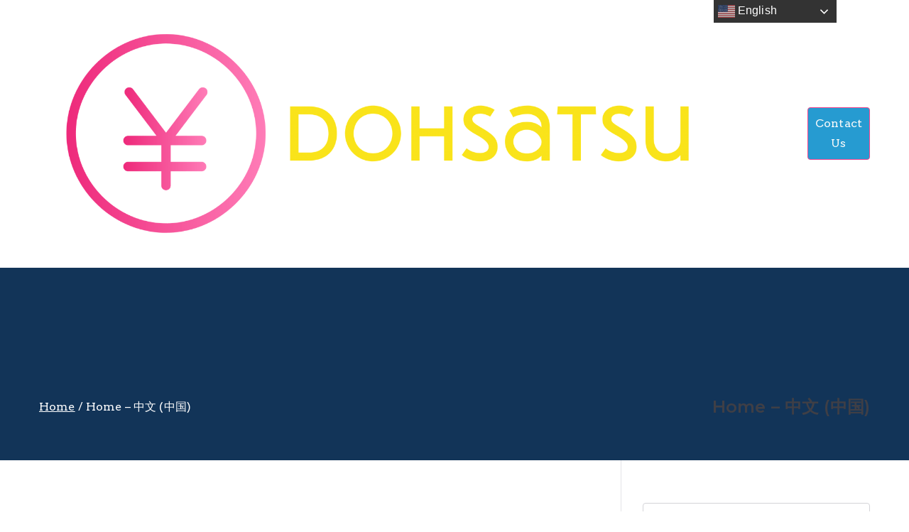

--- FILE ---
content_type: text/html; charset=UTF-8
request_url: https://dohsatsu.jp/home-%E4%B8%AD%E6%96%87-%E4%B8%AD%E5%9B%BD/
body_size: 23932
content:
<!doctype html><html lang="en-US"><head><meta charset="UTF-8"><meta name="viewport" content="width=device-width, initial-scale=1"><link rel="profile" href="http://gmpg.org/xfn/11"><title>Home &#8211; 中文 (中国) &#8211; Dohsatsu</title><meta name='robots' content='max-image-preview:large' /><style>img:is([sizes="auto" i], [sizes^="auto," i]) { contain-intrinsic-size: 3000px 1500px }</style><link rel='dns-prefetch' href='//fonts.googleapis.com' /><link rel="alternate" type="application/rss+xml" title="Dohsatsu &raquo; Feed" href="https://dohsatsu.jp/feed/" /><link rel="alternate" type="application/rss+xml" title="Dohsatsu &raquo; Comments Feed" href="https://dohsatsu.jp/comments/feed/" />  <script defer src="[data-uri]"></script> <link rel='stylesheet' id='formidable-css' href='https://dohsatsu.jp/wp-content/cache/autoptimize/autoptimize_single_656975684fd39c2ddcf3e64778548046.php?ver=7151839' type='text/css' media='all' /><style id='wp-emoji-styles-inline-css' type='text/css'>img.wp-smiley, img.emoji {
		display: inline !important;
		border: none !important;
		box-shadow: none !important;
		height: 1em !important;
		width: 1em !important;
		margin: 0 0.07em !important;
		vertical-align: -0.1em !important;
		background: none !important;
		padding: 0 !important;
	}</style><link rel='stylesheet' id='wp-block-library-css' href='https://dohsatsu.jp/wp-includes/css/dist/block-library/style.min.css?ver=6.8.3' type='text/css' media='all' /><style id='wp-block-library-theme-inline-css' type='text/css'>.wp-block-audio :where(figcaption){color:#555;font-size:13px;text-align:center}.is-dark-theme .wp-block-audio :where(figcaption){color:#ffffffa6}.wp-block-audio{margin:0 0 1em}.wp-block-code{border:1px solid #ccc;border-radius:4px;font-family:Menlo,Consolas,monaco,monospace;padding:.8em 1em}.wp-block-embed :where(figcaption){color:#555;font-size:13px;text-align:center}.is-dark-theme .wp-block-embed :where(figcaption){color:#ffffffa6}.wp-block-embed{margin:0 0 1em}.blocks-gallery-caption{color:#555;font-size:13px;text-align:center}.is-dark-theme .blocks-gallery-caption{color:#ffffffa6}:root :where(.wp-block-image figcaption){color:#555;font-size:13px;text-align:center}.is-dark-theme :root :where(.wp-block-image figcaption){color:#ffffffa6}.wp-block-image{margin:0 0 1em}.wp-block-pullquote{border-bottom:4px solid;border-top:4px solid;color:currentColor;margin-bottom:1.75em}.wp-block-pullquote cite,.wp-block-pullquote footer,.wp-block-pullquote__citation{color:currentColor;font-size:.8125em;font-style:normal;text-transform:uppercase}.wp-block-quote{border-left:.25em solid;margin:0 0 1.75em;padding-left:1em}.wp-block-quote cite,.wp-block-quote footer{color:currentColor;font-size:.8125em;font-style:normal;position:relative}.wp-block-quote:where(.has-text-align-right){border-left:none;border-right:.25em solid;padding-left:0;padding-right:1em}.wp-block-quote:where(.has-text-align-center){border:none;padding-left:0}.wp-block-quote.is-large,.wp-block-quote.is-style-large,.wp-block-quote:where(.is-style-plain){border:none}.wp-block-search .wp-block-search__label{font-weight:700}.wp-block-search__button{border:1px solid #ccc;padding:.375em .625em}:where(.wp-block-group.has-background){padding:1.25em 2.375em}.wp-block-separator.has-css-opacity{opacity:.4}.wp-block-separator{border:none;border-bottom:2px solid;margin-left:auto;margin-right:auto}.wp-block-separator.has-alpha-channel-opacity{opacity:1}.wp-block-separator:not(.is-style-wide):not(.is-style-dots){width:100px}.wp-block-separator.has-background:not(.is-style-dots){border-bottom:none;height:1px}.wp-block-separator.has-background:not(.is-style-wide):not(.is-style-dots){height:2px}.wp-block-table{margin:0 0 1em}.wp-block-table td,.wp-block-table th{word-break:normal}.wp-block-table :where(figcaption){color:#555;font-size:13px;text-align:center}.is-dark-theme .wp-block-table :where(figcaption){color:#ffffffa6}.wp-block-video :where(figcaption){color:#555;font-size:13px;text-align:center}.is-dark-theme .wp-block-video :where(figcaption){color:#ffffffa6}.wp-block-video{margin:0 0 1em}:root :where(.wp-block-template-part.has-background){margin-bottom:0;margin-top:0;padding:1.25em 2.375em}</style><link rel='stylesheet' id='wp-components-css' href='https://dohsatsu.jp/wp-includes/css/dist/components/style.min.css?ver=6.8.3' type='text/css' media='all' /><link rel='stylesheet' id='wp-preferences-css' href='https://dohsatsu.jp/wp-includes/css/dist/preferences/style.min.css?ver=6.8.3' type='text/css' media='all' /><link rel='stylesheet' id='wp-block-editor-css' href='https://dohsatsu.jp/wp-includes/css/dist/block-editor/style.min.css?ver=6.8.3' type='text/css' media='all' /><link rel='stylesheet' id='popup-maker-block-library-style-css' href='https://dohsatsu.jp/wp-content/cache/autoptimize/autoptimize_single_9963176ef6137ecf4405a5ccd36aa797.php?ver=dbea705cfafe089d65f1' type='text/css' media='all' /><style id='global-styles-inline-css' type='text/css'>:root{--wp--preset--aspect-ratio--square: 1;--wp--preset--aspect-ratio--4-3: 4/3;--wp--preset--aspect-ratio--3-4: 3/4;--wp--preset--aspect-ratio--3-2: 3/2;--wp--preset--aspect-ratio--2-3: 2/3;--wp--preset--aspect-ratio--16-9: 16/9;--wp--preset--aspect-ratio--9-16: 9/16;--wp--preset--color--black: #000000;--wp--preset--color--cyan-bluish-gray: #abb8c3;--wp--preset--color--white: #ffffff;--wp--preset--color--pale-pink: #f78da7;--wp--preset--color--vivid-red: #cf2e2e;--wp--preset--color--luminous-vivid-orange: #ff6900;--wp--preset--color--luminous-vivid-amber: #fcb900;--wp--preset--color--light-green-cyan: #7bdcb5;--wp--preset--color--vivid-green-cyan: #00d084;--wp--preset--color--pale-cyan-blue: #8ed1fc;--wp--preset--color--vivid-cyan-blue: #0693e3;--wp--preset--color--vivid-purple: #9b51e0;--wp--preset--gradient--vivid-cyan-blue-to-vivid-purple: linear-gradient(135deg,rgba(6,147,227,1) 0%,rgb(155,81,224) 100%);--wp--preset--gradient--light-green-cyan-to-vivid-green-cyan: linear-gradient(135deg,rgb(122,220,180) 0%,rgb(0,208,130) 100%);--wp--preset--gradient--luminous-vivid-amber-to-luminous-vivid-orange: linear-gradient(135deg,rgba(252,185,0,1) 0%,rgba(255,105,0,1) 100%);--wp--preset--gradient--luminous-vivid-orange-to-vivid-red: linear-gradient(135deg,rgba(255,105,0,1) 0%,rgb(207,46,46) 100%);--wp--preset--gradient--very-light-gray-to-cyan-bluish-gray: linear-gradient(135deg,rgb(238,238,238) 0%,rgb(169,184,195) 100%);--wp--preset--gradient--cool-to-warm-spectrum: linear-gradient(135deg,rgb(74,234,220) 0%,rgb(151,120,209) 20%,rgb(207,42,186) 40%,rgb(238,44,130) 60%,rgb(251,105,98) 80%,rgb(254,248,76) 100%);--wp--preset--gradient--blush-light-purple: linear-gradient(135deg,rgb(255,206,236) 0%,rgb(152,150,240) 100%);--wp--preset--gradient--blush-bordeaux: linear-gradient(135deg,rgb(254,205,165) 0%,rgb(254,45,45) 50%,rgb(107,0,62) 100%);--wp--preset--gradient--luminous-dusk: linear-gradient(135deg,rgb(255,203,112) 0%,rgb(199,81,192) 50%,rgb(65,88,208) 100%);--wp--preset--gradient--pale-ocean: linear-gradient(135deg,rgb(255,245,203) 0%,rgb(182,227,212) 50%,rgb(51,167,181) 100%);--wp--preset--gradient--electric-grass: linear-gradient(135deg,rgb(202,248,128) 0%,rgb(113,206,126) 100%);--wp--preset--gradient--midnight: linear-gradient(135deg,rgb(2,3,129) 0%,rgb(40,116,252) 100%);--wp--preset--font-size--small: 13px;--wp--preset--font-size--medium: 20px;--wp--preset--font-size--large: 36px;--wp--preset--font-size--x-large: 42px;--wp--preset--spacing--20: 0.44rem;--wp--preset--spacing--30: 0.67rem;--wp--preset--spacing--40: 1rem;--wp--preset--spacing--50: 1.5rem;--wp--preset--spacing--60: 2.25rem;--wp--preset--spacing--70: 3.38rem;--wp--preset--spacing--80: 5.06rem;--wp--preset--shadow--natural: 6px 6px 9px rgba(0, 0, 0, 0.2);--wp--preset--shadow--deep: 12px 12px 50px rgba(0, 0, 0, 0.4);--wp--preset--shadow--sharp: 6px 6px 0px rgba(0, 0, 0, 0.2);--wp--preset--shadow--outlined: 6px 6px 0px -3px rgba(255, 255, 255, 1), 6px 6px rgba(0, 0, 0, 1);--wp--preset--shadow--crisp: 6px 6px 0px rgba(0, 0, 0, 1);}:root { --wp--style--global--content-size: 760px;--wp--style--global--wide-size: 1160px; }:where(body) { margin: 0; }.wp-site-blocks > .alignleft { float: left; margin-right: 2em; }.wp-site-blocks > .alignright { float: right; margin-left: 2em; }.wp-site-blocks > .aligncenter { justify-content: center; margin-left: auto; margin-right: auto; }:where(.wp-site-blocks) > * { margin-block-start: 24px; margin-block-end: 0; }:where(.wp-site-blocks) > :first-child { margin-block-start: 0; }:where(.wp-site-blocks) > :last-child { margin-block-end: 0; }:root { --wp--style--block-gap: 24px; }:root :where(.is-layout-flow) > :first-child{margin-block-start: 0;}:root :where(.is-layout-flow) > :last-child{margin-block-end: 0;}:root :where(.is-layout-flow) > *{margin-block-start: 24px;margin-block-end: 0;}:root :where(.is-layout-constrained) > :first-child{margin-block-start: 0;}:root :where(.is-layout-constrained) > :last-child{margin-block-end: 0;}:root :where(.is-layout-constrained) > *{margin-block-start: 24px;margin-block-end: 0;}:root :where(.is-layout-flex){gap: 24px;}:root :where(.is-layout-grid){gap: 24px;}.is-layout-flow > .alignleft{float: left;margin-inline-start: 0;margin-inline-end: 2em;}.is-layout-flow > .alignright{float: right;margin-inline-start: 2em;margin-inline-end: 0;}.is-layout-flow > .aligncenter{margin-left: auto !important;margin-right: auto !important;}.is-layout-constrained > .alignleft{float: left;margin-inline-start: 0;margin-inline-end: 2em;}.is-layout-constrained > .alignright{float: right;margin-inline-start: 2em;margin-inline-end: 0;}.is-layout-constrained > .aligncenter{margin-left: auto !important;margin-right: auto !important;}.is-layout-constrained > :where(:not(.alignleft):not(.alignright):not(.alignfull)){max-width: var(--wp--style--global--content-size);margin-left: auto !important;margin-right: auto !important;}.is-layout-constrained > .alignwide{max-width: var(--wp--style--global--wide-size);}body .is-layout-flex{display: flex;}.is-layout-flex{flex-wrap: wrap;align-items: center;}.is-layout-flex > :is(*, div){margin: 0;}body .is-layout-grid{display: grid;}.is-layout-grid > :is(*, div){margin: 0;}body{padding-top: 0px;padding-right: 0px;padding-bottom: 0px;padding-left: 0px;}a:where(:not(.wp-element-button)){text-decoration: underline;}:root :where(.wp-element-button, .wp-block-button__link){background-color: #32373c;border-width: 0;color: #fff;font-family: inherit;font-size: inherit;line-height: inherit;padding: calc(0.667em + 2px) calc(1.333em + 2px);text-decoration: none;}.has-black-color{color: var(--wp--preset--color--black) !important;}.has-cyan-bluish-gray-color{color: var(--wp--preset--color--cyan-bluish-gray) !important;}.has-white-color{color: var(--wp--preset--color--white) !important;}.has-pale-pink-color{color: var(--wp--preset--color--pale-pink) !important;}.has-vivid-red-color{color: var(--wp--preset--color--vivid-red) !important;}.has-luminous-vivid-orange-color{color: var(--wp--preset--color--luminous-vivid-orange) !important;}.has-luminous-vivid-amber-color{color: var(--wp--preset--color--luminous-vivid-amber) !important;}.has-light-green-cyan-color{color: var(--wp--preset--color--light-green-cyan) !important;}.has-vivid-green-cyan-color{color: var(--wp--preset--color--vivid-green-cyan) !important;}.has-pale-cyan-blue-color{color: var(--wp--preset--color--pale-cyan-blue) !important;}.has-vivid-cyan-blue-color{color: var(--wp--preset--color--vivid-cyan-blue) !important;}.has-vivid-purple-color{color: var(--wp--preset--color--vivid-purple) !important;}.has-black-background-color{background-color: var(--wp--preset--color--black) !important;}.has-cyan-bluish-gray-background-color{background-color: var(--wp--preset--color--cyan-bluish-gray) !important;}.has-white-background-color{background-color: var(--wp--preset--color--white) !important;}.has-pale-pink-background-color{background-color: var(--wp--preset--color--pale-pink) !important;}.has-vivid-red-background-color{background-color: var(--wp--preset--color--vivid-red) !important;}.has-luminous-vivid-orange-background-color{background-color: var(--wp--preset--color--luminous-vivid-orange) !important;}.has-luminous-vivid-amber-background-color{background-color: var(--wp--preset--color--luminous-vivid-amber) !important;}.has-light-green-cyan-background-color{background-color: var(--wp--preset--color--light-green-cyan) !important;}.has-vivid-green-cyan-background-color{background-color: var(--wp--preset--color--vivid-green-cyan) !important;}.has-pale-cyan-blue-background-color{background-color: var(--wp--preset--color--pale-cyan-blue) !important;}.has-vivid-cyan-blue-background-color{background-color: var(--wp--preset--color--vivid-cyan-blue) !important;}.has-vivid-purple-background-color{background-color: var(--wp--preset--color--vivid-purple) !important;}.has-black-border-color{border-color: var(--wp--preset--color--black) !important;}.has-cyan-bluish-gray-border-color{border-color: var(--wp--preset--color--cyan-bluish-gray) !important;}.has-white-border-color{border-color: var(--wp--preset--color--white) !important;}.has-pale-pink-border-color{border-color: var(--wp--preset--color--pale-pink) !important;}.has-vivid-red-border-color{border-color: var(--wp--preset--color--vivid-red) !important;}.has-luminous-vivid-orange-border-color{border-color: var(--wp--preset--color--luminous-vivid-orange) !important;}.has-luminous-vivid-amber-border-color{border-color: var(--wp--preset--color--luminous-vivid-amber) !important;}.has-light-green-cyan-border-color{border-color: var(--wp--preset--color--light-green-cyan) !important;}.has-vivid-green-cyan-border-color{border-color: var(--wp--preset--color--vivid-green-cyan) !important;}.has-pale-cyan-blue-border-color{border-color: var(--wp--preset--color--pale-cyan-blue) !important;}.has-vivid-cyan-blue-border-color{border-color: var(--wp--preset--color--vivid-cyan-blue) !important;}.has-vivid-purple-border-color{border-color: var(--wp--preset--color--vivid-purple) !important;}.has-vivid-cyan-blue-to-vivid-purple-gradient-background{background: var(--wp--preset--gradient--vivid-cyan-blue-to-vivid-purple) !important;}.has-light-green-cyan-to-vivid-green-cyan-gradient-background{background: var(--wp--preset--gradient--light-green-cyan-to-vivid-green-cyan) !important;}.has-luminous-vivid-amber-to-luminous-vivid-orange-gradient-background{background: var(--wp--preset--gradient--luminous-vivid-amber-to-luminous-vivid-orange) !important;}.has-luminous-vivid-orange-to-vivid-red-gradient-background{background: var(--wp--preset--gradient--luminous-vivid-orange-to-vivid-red) !important;}.has-very-light-gray-to-cyan-bluish-gray-gradient-background{background: var(--wp--preset--gradient--very-light-gray-to-cyan-bluish-gray) !important;}.has-cool-to-warm-spectrum-gradient-background{background: var(--wp--preset--gradient--cool-to-warm-spectrum) !important;}.has-blush-light-purple-gradient-background{background: var(--wp--preset--gradient--blush-light-purple) !important;}.has-blush-bordeaux-gradient-background{background: var(--wp--preset--gradient--blush-bordeaux) !important;}.has-luminous-dusk-gradient-background{background: var(--wp--preset--gradient--luminous-dusk) !important;}.has-pale-ocean-gradient-background{background: var(--wp--preset--gradient--pale-ocean) !important;}.has-electric-grass-gradient-background{background: var(--wp--preset--gradient--electric-grass) !important;}.has-midnight-gradient-background{background: var(--wp--preset--gradient--midnight) !important;}.has-small-font-size{font-size: var(--wp--preset--font-size--small) !important;}.has-medium-font-size{font-size: var(--wp--preset--font-size--medium) !important;}.has-large-font-size{font-size: var(--wp--preset--font-size--large) !important;}.has-x-large-font-size{font-size: var(--wp--preset--font-size--x-large) !important;}
:root :where(.wp-block-pullquote){font-size: 1.5em;line-height: 1.6;}</style><link rel='stylesheet' id='embedpress-style-css' href='https://dohsatsu.jp/wp-content/cache/autoptimize/autoptimize_single_3f3b249d03d345d44b723e67285615bc.php?ver=4.2.9' type='text/css' media='all' /><link rel='stylesheet' id='dashicons-css' href='https://dohsatsu.jp/wp-includes/css/dashicons.min.css?ver=6.8.3' type='text/css' media='all' /><link rel='stylesheet' id='everest-forms-general-css' href='https://dohsatsu.jp/wp-content/cache/autoptimize/autoptimize_single_986920045d94b09deee09044230c80a7.php?ver=3.3.0' type='text/css' media='all' /><link rel='stylesheet' id='jquery-intl-tel-input-css' href='https://dohsatsu.jp/wp-content/cache/autoptimize/autoptimize_single_15c281faf98139312cc0725543edd2e7.php?ver=3.3.0' type='text/css' media='all' /><link rel='stylesheet' id='uaf_client_css-css' href='https://dohsatsu.jp/wp-content/cache/autoptimize/autoptimize_single_108d49ddc78aa7c6ed8b8444af997057.php?ver=1752604756' type='text/css' media='all' /><link rel='stylesheet' id='font-awesome-all-css' href='https://dohsatsu.jp/wp-content/themes/zakra/inc/customizer/customind/assets/fontawesome/v6/css/all.min.css?ver=6.2.4' type='text/css' media='all' /><link rel='stylesheet' id='zakra_google_fonts-css' href='https://fonts.googleapis.com/css?family=Arvo%3A400%7CMerriweather%3A700%2C400%7CRoboto%3A400%2C700%2C300%7CMontserrat%3A600%2C500&#038;ver=4.1.6' type='text/css' media='all' /><link rel='stylesheet' id='zakra-style-css' href='https://dohsatsu.jp/wp-content/cache/autoptimize/autoptimize_single_42b72c73189841688cceac5762c7ce73.php?ver=4.1.6' type='text/css' media='all' /><style id='zakra-style-inline-css' type='text/css'>.zak-header-builder .zak-header-buttons .zak-header-button .zak-button{background-color:#269bd1;}.zak-header-builder .zak-header-buttons .zak-header-button .zak-button:hover{background-color:#f6e01a;}:root{--top-grid-columns: 4;
			--main-grid-columns: 4;
			--bottom-grid-columns: 1;
			} .zak-footer-builder .zak-bottom-row{justify-items: center;} .zak-footer-builder .zak-footer-main-row .widget-title, .zak-footer-builder .zak-footer-main-row h1, .zak-footer-builder .zak-footer-main-row h2, .zak-footer-builder .zak-footer-main-row h3, .zak-footer-builder .zak-footer-main-row h4, .zak-footer-builder .zak-footer-main-row h5, .zak-footer-builder .zak-footer-main-row h6{color:#ffffff;}.zak-footer-builder .zak-footer-bottom-row .zak-footer-col{flex-direction: column;}.zak-footer-builder .zak-footer-main-row .zak-footer-col{flex-direction: column;}.zak-footer-builder .zak-footer-top-row .zak-footer-col{flex-direction: column;}.zak-footer-builder .zak-copyright{text-align: center;}.zak-footer-builder .zak-footer-nav{display: flex; justify-content: center;}.zak-footer-builder .zak-footer-nav-2{display: flex; justify-content: center;}.zak-footer-builder .zak-html-1{text-align: center;}.zak-footer-builder .zak-html-2{text-align: center;}.zak-footer-builder .footer-social-icons{text-align: ;}.zak-footer-builder .widget-footer-sidebar-1{text-align: ;}.zak-footer-builder .widget-footer-sidebar-2{text-align: ;}.zak-footer-builder .widget-footer-sidebar-3{text-align: ;}.zak-footer-builder .widget-footer-sidebar-4{text-align: ;}.zak-footer-builder .widget-footer-bar-col-1-sidebar{text-align: ;}.zak-footer-builder .widget-footer-bar-col-2-sidebar{text-align: ;} :root{--zakra-color-1: #eaf3fb;--zakra-color-2: #bfdcf3;--zakra-color-3: #94c4eb;--zakra-color-4: #6aace2;--zakra-color-5: #257bc1;--zakra-color-6: #1d6096;--zakra-color-7: #15446b;--zakra-color-8: #0c2941;--zakra-color-9: #040e16;}@media screen and (min-width: 768px) {.zak-primary{width:70%;}}a:hover, a:focus,
				.zak-primary-nav ul li:hover > a,
				.zak-primary-nav ul .current_page_item > a,
				.zak-entry-summary a,
				.zak-entry-meta a, .zak-post-content .zak-entry-footer a:hover,
				.pagebuilder-content a, .zak-style-2 .zak-entry-meta span,
				.zak-style-2 .zak-entry-meta a,
				.entry-title:hover a,
				.zak-breadcrumbs .trail-items a,
				.breadcrumbs .trail-items a,
				.entry-content a,
				.edit-link a,
				.zak-footer-bar a:hover,
				.widget li a,
				#comments .comment-content a,
				#comments .reply,
				button:hover,
				.zak-button:hover,
				.zak-entry-footer .edit-link a,
				.zak-header-action .yith-wcwl-items-count .yith-wcwl-icon span,
				.pagebuilder-content a, .zak-entry-footer a,
				.zak-header-buttons .zak-header-button--2 .zak-button,
				.zak-header-buttons .zak-header-button .zak-button:hover,
				.woocommerce-cart .coupon button.button{color:#f3448e;}.zak-post-content .entry-button:hover .zak-icon,
				.zak-error-404 .zak-button:hover svg,
				.zak-style-2 .zak-entry-meta span .zak-icon,
				.entry-button .zak-icon{fill:#f3448e;}blockquote, .wp-block-quote,
				button, input[type="button"],
				input[type="reset"],
				input[type="submit"],
				.wp-block-button .wp-block-button__link,
				blockquote.has-text-align-right, .wp-block-quote.has-text-align-right,
				button:hover,
				.wp-block-button .wp-block-button__link:hover,
				.zak-button:hover,
				.zak-header-buttons .zak-header-button .zak-button,
				.zak-header-buttons .zak-header-button.zak-header-button--2 .zak-button,
				.zak-header-buttons .zak-header-button .zak-button:hover,
				.woocommerce-cart .coupon button.button,
				.woocommerce-cart .actions > button.button{border-color:#f3448e;}.zak-primary-nav.zak-layout-1-style-2 > ul > li.current_page_item > a::before,
				.zak-primary-nav.zak-layout-1-style-2 > ul a:hover::before,
				.zak-primary-nav.zak-layout-1-style-2 > ul > li.current-menu-item > a::before,
				.zak-primary-nav.zak-layout-1-style-3 > ul > li.current_page_item > a::before,
				.zak-primary-nav.zak-layout-1-style-3 > ul > li.current-menu-item > a::before,
				.zak-primary-nav.zak-layout-1-style-4 > ul > li.current_page_item > a::before,
				.zak-primary-nav.zak-layout-1-style-4 > ul > li.current-menu-item > a::before,
				.zak-scroll-to-top:hover, button, input[type="button"], input[type="reset"],
				input[type="submit"], .zak-header-buttons .zak-header-button--1 .zak-button,
				.wp-block-button .wp-block-button__link,
				.zak-menu-item-cart .cart-page-link .count,
				.widget .wp-block-heading::before,
				#comments .comments-title::before,
				#comments .comment-reply-title::before,
				.widget .widget-title::before,
				.zak-footer-builder .zak-footer-main-row .widget .wp-block-heading::before,
				.zak-footer-builder .zak-footer-top-row .widget .wp-block-heading::before,
				.zak-footer-builder .zak-footer-bottom-row .widget .wp-block-heading::before,
				.zak-footer-builder .zak-footer-main-row .widget .widget-title::before,
				.zak-footer-builder .zak-footer-top-row .widget .widget-title::before,
				.zak-footer-builder .zak-footer-bottom-row .widget .widget-title::before,
				.woocommerce-cart .actions .coupon button.button:hover,
				.woocommerce-cart .actions > button.button,
				.woocommerce-cart .actions > button.button:hover{background-color:#f3448e;}button, input[type="button"],
				input[type="reset"],
				input[type="submit"],
				.wp-block-button .wp-block-button__link,
				.zak-button{border-color:#f3448e;background-color:#f3448e;}body, .woocommerce-ordering select{color:#333333;}.entry-content a{color:#f3448e;}.zak-entry-footer a:hover,
				.entry-button:hover,
				.zak-entry-footer a:hover,
				.entry-content a:hover,
				.pagebuilder-content a:hover, .pagebuilder-content a:hover{color:#f3448e;}.entry-button:hover .zak-icon{fill:#f3448e;}body{font-family:Arvo;font-weight:400;}h1, h2, h3, h4, h5, h6{font-family:Merriweather;font-weight:700;}h1{font-family:Merriweather;font-weight:700;}h2{font-family:Merriweather;font-weight:700;}h3{font-family:Merriweather;font-weight:700;}h4{font-family:Merriweather;font-weight:700;}h5{font-family:Merriweather;font-weight:400;}h6{font-family:Merriweather;font-weight:400;}button, input[type="button"], input[type="reset"], input[type="submit"], #infinite-handle span, .wp-block-button .wp-block-button__link{background-color:#2b2b2b;}button:hover, input[type="button"]:hover, input[type="reset"]:hover, input[type="submit"]:hover, #infinite-handle span:hover, .wp-block-button .wp-block-button__link:hover{background-color:#f3448e;}.site-title{color:#blank;}.zak-header .zak-top-bar{background-color:#e9ecef;background-size:contain;}.zak-header .zak-main-header{background-color:#ffffff;background-size:contain;}.zak-header, .zak-header-sticky-wrapper .sticky-header{border-bottom-color:rgba(233,236,239,0.2);}.zak-header-buttons .zak-header-button.zak-header-button--1 .zak-button{background-color:#269bd1;}.zak-header-buttons .zak-header-button.zak-header-button--1 .zak-button:hover{background-color:#f6e01a;}.zak-primary-nav ul li > a, .zak-main-nav.zak-primary-nav ul.zak-primary-menu > li > a, .zak-primary-nav.zak-menu-item--layout-2 > ul > li > a{color:#ffffff;}.zak-primary-nav ul li > a .zak-icon, zak-main-nav.zak-primary-nav ul.zak-primary-menu li .zak-icon, .zak-primary-nav.zak-menu-item--layout-2 > ul > li > .zak-icon{fill:#ffffff;}.zak-primary-nav ul li:not(.current-menu-item):hover > a, .zak-primary-nav.zak-menu-item--layout-2 > ul > li:not(.current-menu-item):hover > a, .zak-primary-nav ul li:not(.current-menu-item):hover > a, .zak-main-nav.zak-primary-nav ul.zak-primary-menu li:not(.current-menu-item):hover > a{color:rgba(255,255,255,0.7);}.zak-primary-nav ul li:hover > .zak-icon, .zak-primary-nav.zak-menu-item--layout-2 > ul > li:hover > .zak-icon{fill:rgba(255,255,255,0.7);}.zak-primary-nav.zak-layout-1-style-2 > ul li a:hover::before{background-color:rgba(255,255,255,0.7);}.zak-primary-nav ul li:active > a, .zak-primary-nav ul > li:not(.zak-header-button).current_page_item > a, .zak-primary-nav ul > li:not(.zak-header-button).current_page_ancestor > a, .zak-primary-nav ul > li:not(.zak-header-button).current-menu-item > a, .zak-primary-nav ul > li:not(.zak-header-button).current-menu-ancestor > a{color:rgba(255,255,255,0.7);}.zak-primary-nav.zak-layout-1-style-2 ul > li:not(.zak-header-button).current_page_item > a::before, .zak-primary-nav.zak-layout-1-style-2 ul > li:not(.zak-header-button).current_page_ancestor > a::before, .zak-primary-nav.zak-layout-1-style-2 ul > li:not(.zak-header-button).current-menu-item > a::before, .zak-primary-nav.zak-layout-1-style-2 ul > li:not(.zak-header-button).current-menu-ancestor > a::before, .zak-primary-nav.zak-layout-1-style-3 ul > li:not(.zak-header-button).current_page_item > a::before, .zak-primary-nav.zak-layout-1-style-3 ul > li:not(.zak-header-button).current_page_ancestor > a::before, .zak-primary-nav.zak-layout-1-style-3 ul > li:not(.zak-header-button).current-menu-item > a::before, .zak-primary-nav.zak-layout-1-style-3 ul > li:not(.zak-header-button).current-menu-ancestor > a::before, .zak-primary-nav.zak-layout-1-style-4 ul > li:not(.zak-header-button).current_page_item > a::before, .zak-primary-nav.zak-layout-1-style-4 ul > li:not(.zak-header-button).current_page_ancestor > a::before, .zak-primary-nav.zak-layout-1-style-4 ul > li:not(.zak-header-button).current-menu-item > a::before, .zak-primary-nav.zak-layout-1-style-4 ul > li:not(.zak-header-button).current-menu-ancestor > a::before{background-color:rgba(255,255,255,0.7);}.zak-primary-nav ul li:hover > .zak-icon, .zak-primary-nav.zak-menu-item--layout-2 > ul > li span{fill:rgba(255,255,255,0.7);}.zak-primary-nav ul li a{font-family:Roboto;font-weight:400;}.zak-mobile-menu a{font-family:Roboto;font-weight:700;}.has-page-header .zak-page-header{padding-top:180px;padding-right:0px;padding-bottom:60px;padding-left:0px;}.zak-page-header .breadcrumb-trail ul li{font-size:Arraypx;}.zak-page-header, .zak-container--separate .zak-page-header{background-color:#123458;background-position:center center;background-size:contain;}.zak-page-header .breadcrumb-trail ul li{color:#ffffff;}.zak-page-header .breadcrumb-trail ul li::after{color:#ffffff;}.zak-page-header .breadcrumb-trail ul li a{color:#ffffff;}.zak-page-header .breadcrumb-trail ul li a:hover {color:#d90a2c;}.zak-page-header .zak-page-title, .zakra-single-article .zak-entry-header .entry-title{font-family:Montserrat;font-weight:600;}.entry-title:not(.zak-page-title){font-family:Roboto;font-weight:400;}.zak-secondary .widget .widget-title, .zak-secondary .widget .wp-block-heading{font-family:Montserrat;font-weight:500;}.zak-secondary .widget, .zak-secondary .widget li a{font-family:Roboto;font-weight:300;}.zak-footer-cols{background-color:#101a23;background-image:url(http://localhost/gitlab_technagouts/enventypartners/wp-content/uploads/2021/02/funky-lines-2.png);background-size:auto;}.zak-footer .zak-footer-cols .widget-title, .zak-footer-cols h1, .zak-footer-cols h2, .zak-footer-cols h3, .zak-footer-cols h4, .zak-footer-cols h5, .zak-footer-cols h6{color:#ffffff;}.zak-footer .zak-footer-cols, .zak-footer .zak-footer-cols p{color:#ffffff;}.zak-footer .zak-footer-cols a, .zak-footer-col .widget ul a{color:#ffffff;}.zak-footer .zak-footer-cols a:hover, .zak-footer-col .widget ul a:hover, .zak-footer .zak-footer-cols a:focus{color:#f3448e;}.zak-footer-bar{background-color:#101a23;}.zak-footer-bar{color:#ffffff;}.zak-footer-bar a{color:#ffffff;}.zak-footer-bar a:hover, .zak-footer-bar a:focus{color:#f3448e;}.zak-scroll-to-top{background-color:#101a23;}.zak-scroll-to-top:hover{background-color:#101a23;}</style><link rel='stylesheet' id='elementor-frontend-css' href='https://dohsatsu.jp/wp-content/plugins/elementor/assets/css/frontend.min.css?ver=3.30.3' type='text/css' media='all' /><link rel='stylesheet' id='eael-general-css' href='https://dohsatsu.jp/wp-content/plugins/essential-addons-for-elementor-lite/assets/front-end/css/view/general.min.css?ver=6.4.0' type='text/css' media='all' /> <script defer type="text/javascript" src="https://dohsatsu.jp/wp-includes/js/jquery/jquery.min.js?ver=3.7.1" id="jquery-core-js"></script> <script defer type="text/javascript" src="https://dohsatsu.jp/wp-includes/js/jquery/jquery-migrate.min.js?ver=3.4.1" id="jquery-migrate-js"></script> <link rel="https://api.w.org/" href="https://dohsatsu.jp/wp-json/" /><link rel="alternate" title="JSON" type="application/json" href="https://dohsatsu.jp/wp-json/wp/v2/pages/1283" /><link rel="EditURI" type="application/rsd+xml" title="RSD" href="https://dohsatsu.jp/xmlrpc.php?rsd" /><meta name="generator" content="WordPress 6.8.3" /><meta name="generator" content="Everest Forms 3.3.0" /><link rel="canonical" href="https://dohsatsu.jp/home-%e4%b8%ad%e6%96%87-%e4%b8%ad%e5%9b%bd/" /><link rel='shortlink' href='https://dohsatsu.jp/?p=1283' /><link rel="alternate" title="oEmbed (JSON)" type="application/json+oembed" href="https://dohsatsu.jp/wp-json/oembed/1.0/embed?url=https%3A%2F%2Fdohsatsu.jp%2Fhome-%25e4%25b8%25ad%25e6%2596%2587-%25e4%25b8%25ad%25e5%259b%25bd%2F" /><link rel="alternate" title="oEmbed (XML)" type="text/xml+oembed" href="https://dohsatsu.jp/wp-json/oembed/1.0/embed?url=https%3A%2F%2Fdohsatsu.jp%2Fhome-%25e4%25b8%25ad%25e6%2596%2587-%25e4%25b8%25ad%25e5%259b%25bd%2F&#038;format=xml" /><meta name="generator" content="Elementor 3.30.3; features: additional_custom_breakpoints; settings: css_print_method-external, google_font-enabled, font_display-auto"><style>.e-con.e-parent:nth-of-type(n+4):not(.e-lazyloaded):not(.e-no-lazyload),
				.e-con.e-parent:nth-of-type(n+4):not(.e-lazyloaded):not(.e-no-lazyload) * {
					background-image: none !important;
				}
				@media screen and (max-height: 1024px) {
					.e-con.e-parent:nth-of-type(n+3):not(.e-lazyloaded):not(.e-no-lazyload),
					.e-con.e-parent:nth-of-type(n+3):not(.e-lazyloaded):not(.e-no-lazyload) * {
						background-image: none !important;
					}
				}
				@media screen and (max-height: 640px) {
					.e-con.e-parent:nth-of-type(n+2):not(.e-lazyloaded):not(.e-no-lazyload),
					.e-con.e-parent:nth-of-type(n+2):not(.e-lazyloaded):not(.e-no-lazyload) * {
						background-image: none !important;
					}
				}</style><style type="text/css">.site-title {
                position: absolute;
                clip: rect(1px, 1px, 1px, 1px);
            }

			
			            .site-description {
                position: absolute;
                clip: rect(1px, 1px, 1px, 1px);
            }</style><link rel="icon" href="https://dohsatsu.jp/wp-content/uploads/2021/02/cropped-cropped-Color-logo-no-background-32x32.png" sizes="32x32" /><link rel="icon" href="https://dohsatsu.jp/wp-content/uploads/2021/02/cropped-cropped-Color-logo-no-background-192x192.png" sizes="192x192" /><link rel="apple-touch-icon" href="https://dohsatsu.jp/wp-content/uploads/2021/02/cropped-cropped-Color-logo-no-background-180x180.png" /><meta name="msapplication-TileImage" content="https://dohsatsu.jp/wp-content/uploads/2021/02/cropped-cropped-Color-logo-no-background-270x270.png" /><style type="text/css" id="wp-custom-css">.tg-primary-menu > div > ul > li {
    margin: 10px 5px;
}
.tg-site-footer-widgets li{
	font-family:'arvo';
}
.tg-primary-menu > div > ul > li > a {
    font-family:Merriweather !important;
	font-size:12px !important;
}
.tg-primary-menu > div ul li ul {
    border: none;
    background: #101a23;
	  padding: 10px 0;
}
p.elementor-heading-title.elementor-size-default span.small-text{
	font-size:12px;
	line-height: 1 em;
}
.tg-primary-menu > div ul li ul li {
    border-bottom: none;
}
.tg-primary-menu > div ul li ul li a {
    padding: 8px 15px;
	  letter-spacing: .5px;
		font-family: Merriweather !important;
}
.menu-item-object-custom a {
    border: 2px solid #db0618!important;
    border-radius: 40px;
    padding: 2px 12px;
}
.menu-item-object-custom a:hover {
    background: #e31b2f;
    color: #f6e01a !important;
}
.tg-primary-menu > div > ul li.menu-item-object-custom:not(.tg-header-button-wrap):hover > a {
    color: #fff;
}
.tg-site .tg-site-header {
    border-bottom-color: transparent;
}
.norwester{
	font-family: norwester;
}
.width_full {
    width: 40% !important;
}
.video_frame {
    margin: 0px !important;
}
.border_radius_slider {
    overflow: hidden !important;
    border-radius: 10px;
}
.tg-site-footer .tg-site-footer-bar .tg-container--flex {
    align-items: center;
}
.tg-site-footer-widgets {
    position: relative;
}
.tg-site-footer-widgets {
    background-blend-mode: color-burn;
}
.background_blend, .background_blend .elementor-widget-wrap, .tab_multiple .clearfix{
	background-blend-mode: color-burn;
}
.tg-footer-widget-area h2.widget-title {
    color: #F3448E!important;
    font-family: 'merriweather';
    font-size: 25px;
}
.tg-footer-widget-area label {
    display: none;
}
.tg-footer-widget-area .tnp-email {
    color: #858585;
    font-size: 14px;
    font-weight: 400;
    font-family: Open Sans;
    background: #ffffff;
    border-style: solid;
    border-color: #dddddd;
    border-top-width: 1px;
    border-right-width: 1px;
    border-bottom-width: 1px;
    border-left-width: 1px;
    border-top-left-radius: 0px;
    border-top-right-radius: 0px;
    border-bottom-right-radius: 0px;
    border-bottom-left-radius: 0px;
    display: block;
    margin-top: 0px;
    margin-right: 0px;
    margin-bottom: 10px;
    margin-left: 0px;
    padding-top: 12px;
    padding-right: 12px;
    padding-bottom: 12px;
    padding-left: 12px;
    max-width: 100%;
    width: 100%;
}
.tg-footer-widget-area .tnp-submit {
    background:#F3448E !important;
    border: none !important;
    font-size: 16px !important;
    font-weight: 600 !important;
}
section#newsletterwidget-2 {
    margin: 0px;
}
.tg-footer-widget-area ul li a {
    font-size: 16px;
    padding: 5px 0;
    font-weight: 400;
}
.tg-footer-widget-area .tnp-widget {
    padding: 20px 20px 0px;
}
.tg-footer-widget-area .widget_custom_html {
    padding: 0 20px;
    text-align: center;
}
.tg-site-footer .tg-footer-widget-container.tg-footer-widget-col--four .tg-footer-widget-area {
    width: calc(20% - 20px);
}
/* .tg-footer-widget-area.footer-sidebar-1 {
    width: 40% !important;
} */
img.custom-logo {
    object-fit: contain;
    height: 100%;
    width: 100%;
}
.tg-header-container .tg-block.tg-block--one {
    width: 17%;
}
.tab_multiple .eael-tabs-nav ul li span.eael-tab-title {
    clip-path: polygon(50% 0%,100% 25%,100% 75%,50% 100%,0% 75%,0% 25%);
    color: white !important;
    font-size: 50px;
    font-family: Norwester;
    padding: 15px 30px;
    text-align: center;
    background-color: #18293A;
    width: 87px;
    height: 86px;
    display: flex;
    justify-content: center;
    align-items: center;
}
.tab_multiple .eael-tabs-nav ul li {
    margin: 5px 0;
}
.tab_multiple .eael-tabs-nav ul li.active:after {
    content: "";
    width: 20px;
    height: 5px !important;
    background: #c36528;
    right: 0 !important;
    border-width: 0px !important;
    transform: translateY(100%) !important;
}
.tab_multiple .eael-tabs-content .clearfix div {
    height: 100%;
    width: 100%;
    display: flex;
    flex-direction: column;
    justify-content: center;
}
.paragraph_limit p {
    margin: 0px;
    display: -webkit-box;
    -webkit-line-clamp: 5;
    -webkit-box-orient: vertical;
    overflow: hidden;
    height: 130px;
}
.heading_limit h3{
	margin: 0px;
    display: -webkit-box;
    -webkit-line-clamp: 3;
    -webkit-box-orient: vertical;
    overflow: hidden;
    height: 76px;
}
.dashed_line .eael-feature-list-content-box {
    padding: 15px 0;
}
.dashed_line span.eael-feature-list-icon {
    height: 60px !important;
}
.dashed_line span.connector {
    right: calc(100% - 90px) !important;
}
.clippath_option li.eael-feature-list-item:before {
    content: "";
    position: absolute;
    left: -30px;
    top: -30px;
    height: 140px;
    width: 140px;
    background: #142537;
    transform: rotate(45deg);
    z-index: 0;
}
.clippath_option .eael-feature-list-content-box {
    z-index: 1;
}
.switcher .option a {
    font-size: 12px;
}
.switcher .selected a {
    font-size: 12px;
}
.switcher {
    width: 130px;
}
div#gtranslate_wrapper {
    bottom: 0px;
    top: auto !important;
	right:0px !important;
}
.tg-header-action-list .tg-header-action__item.tg-mobile-toggle .tg-icon-bars {
    font-size: 1.5rem;
    line-height: 1.2;
    color: #fff;
}
/************2-3-2021********/
.top-color {
    margin-bottom: 0px;
    color: #f3448e;
    font-weight: 700;
	line-height:59px;
}
.prod-img:hover img {
    transform: scale(1.2);
	height:220px;
}
.prod-img img {
    transition:all .3s;
}
.prod-img .elementor-image {
    position: relative;
    overflow: hidden;
}
ol.list-data {
    column-count: 2;
}
ol.list-data li {
    padding-bottom: 20px;
    padding-right: 20px;
}
ol.list-data li strong {
    color: #000a14;
    font-size: 18px;
   padding-right:10px;
}
.text-box-color:hover h5,.text-box-color:hover h1{
	color:#fff !important;
	cursor:pointer;
}
.shaow-row .n2-ss-layer.n2-ow.n-uc-mBvxTkUZuOXK ,.shaow-row .n2-ss-layer.n2-ow.n-uc-1ca90b94971d3,.shaow-row .n2-ss-layer.n2-ow.n-uc-1a627403b4d5e.n2-ss-last-in-row{
    box-shadow: 0px 10px 15px -5px RGBA(0,0,0,0.3);
}
.tg-site-footer-section-2 a {
    background: #f3448e;
    border-radius: 100%;
    padding: 12px 14px;
	font-size: 19px;
    margin: 0px 0px 0px 8px !important;
}
.tg-site-footer-section-2 a .fa{
	color:#fff;
}
.menu-item.tg-header-button-wrap a {
    background: transparent !important;
}
/************form home*********/
div#evf-144-field_fullname-container, div#evf-144-field_email-container {
    width: 48.3%;
    display: inline-block;  
}
div#evf-144-field_fullname-container {
	margin-right: 8px;
}
span.evf-label {
    font-weight: 400;
    font-size: 16px;  
}
.elementor-element.elementor-element-bb1f7d2.Contact-form.elementor-widget.elementor-widget-shortcode input{
	  background: #fff;
    border: 1px solid #BFC3C8;
    border-radius:5px;
    height: 49px;
}
.Contact-form.elementor-widget.elementor-widget-shortcode textarea{
	border: 1px solid #BFC3C8;
	border-radius: 5px;
	max-height:130px;
}
.Contact-form.elementor-widget.elementor-widget-shortcode textarea:focus{
	  outline:none;
    background-color: #ffffff;
    border-color: #66afe9;
    box-shadow: 0 1px 1px rgb(0 0     0 / 8%) inset, 0 0 8px           rgb(102 175 233 / 60%);
}
.elementor-element.elementor-element-bb1f7d2.Contact-form.elementor-widget.elementor-widget-shortcode input:focus{
	  outline:none;
	  background-color: #ffffff;
    border-color: #66afe9;
    box-shadow: 0 1px 1px rgb(0 0     0 / 8%) inset, 0 0 8px           rgb(102    175 233 / 60%);
}
button#evf-submit-144,.frm_button_submit{
	background: #f3448e!important;
	color:#fff;
  border: none !important;
}
.frm_button_submit:hover{
	color:#fff !important;
  border: none !important;
}
/*------old-- form style -----*/

/* .form-home input {
    background: #fff;
    border: 1px solid #ddd;
    border-radius: 5px;
    margin-bottom: 26px;
}
.form-home {
    display: flex;
    flex-wrap: wrap;
}
.form-home .half-width{
   width:48%;
	margin-right:20px;
}
.form-home .full-width{
	width:98%;
}
.form-home input.wpcf7-form-control.wpcf7-submit {
    background: #F3448E;
}
input:focus,textarea:focus {
    outline: none;
}
.frm_form_fields input, .frm_form_fields input {
    height: 49px !important;
}
button.frm_button_submit {
    background: #f3448e !important;
    border: none !important;
}
 */
.menu .menu-item-object-custom a{
     	border:none !important;
	    cursor: pointer;
}

/*********footer*********/
.contact-info li{
	display:flex;
}
.contact-info li .icon {
    padding-right: 18px;
}
.contact-info li:hover .fa,.contact-info li:hover .text{
	color:#f3448e;
}
.tg-site-footer-section-2 i {
    background: #f3448e;
    border-radius: 100%;
    cursor: pointer;
    height: 36px;
    margin: 0px 6px;
    width: 36px;
    display: flex;
    justify-content: center;
    align-items: center;
}
.tg-site-footer-section-2 i:hover {
    background: linear-gradient(to right,#000 50%,#f3448e 100%);
    background-position: bottom right;
    background-size: 200% 100%;
    transition: all .3s;
}
.tg-site-footer .tg-site-footer-bar .tg-site-footer-section-2{
	display:flex;
	justify-content:flex-strat;
}
 .menu ul#primary-menu ul.sub-menu li a {
    pointer-events:unset;
}
#mobile-primary-menu ul.sub-menu li a {
    pointer-events: unset;
}


/************22-3-2021*************/
.tg-primary-menu > div ul li:active > a, .tg-primary-menu > div ul > li:not(.tg-header-button-wrap).current_page_item > a, .tg-primary-menu > div ul > li:not(.tg-header-button-wrap).current_page_ancestor > a, .tg-primary-menu > div ul > li:not(.tg-header-button-wrap).current-menu-item > a, .tg-primary-menu > div ul > li:not(.tg-header-button-wrap).current-menu-ancestor > a,.tg-primary-menu > div > ul li:not(.tg-header-button-wrap):hover > a {
    color: #f6e01a;
}
.menu .menu-item-object-custom a:hover {
    background: transparent !important;
    color: #f6e01a !important;
}
.menu-item-object-custom:hover a {
    color: #f6e01a !important;
}
.sticky {
    position: fixed !important;
    background: rgba(0,0,0,0.7) !important;
	z-index: 9999;
}
.pum-theme-4434 .pum-container, .pum-theme-lightbox .pum-container{
	border:none;
}
li.menu-item.tg-header-button-wrap:hover a {
    color: #f6e01a !important;
}
.home .elementor-invisible {
    visibility: visible !important;
}
.tg-scroll-to-top {
    background-color: #101a23;
    display: none !important;
}
.tg-scroll-to-top.tg-scroll-to-top--show:hover {
    background-color: #101a23;
    display: none;
}
/*********bottom*******/
/* .bottom-butn {
    display: none;
} */
.bottom-butn button {
    background: #f3448e;
    border-radius: 2px;
    padding: 0px;
    height: 35px;
    width: 132px;
    font-size: 15px;
}
	.bottom-butn {
    position: fixed;
    bottom: 10px;
/* 		display:block; */
}
.bottom-butn button:focus {
    outline: none;
}
.contact-popup-form img {
    width: 8%;
    margin: 0 auto;
    display: block;
    border-radius: 100%;
    border: 1px solid #ddd;
    padding: 10px;
}
.contact-popup-form .frm_style_formidable-style.with_frm_style .form-field,.contact-form .frm_style_formidable-style.with_frm_style .form-field {
    margin-bottom: 10px;
}{
	    margin-bottom: 10px;
}
.pum-theme-4434 .pum-title, .pum-theme-lightbox .pum-title {
    text-align: center;
    font-size: 24px;
}
.popmake-title:before {
    content: "";
    background: #f3448e;
    height: 3px;
    max-width: 10%;
    display: block;
    position: absolute;
    bottom: 0;
    left: 0;
    right: 0;
    margin: 0 auto;
    text-align: center;
}
#frm_form_3_container span.frm_required {
    display: none;
}
#frm_form_3_container  input {
    padding: 20px 11px !important;
}
ul.contact-info-text{
margin-left:10px;
}
ul.contact-info-text li {
    display: flex;
}
ul.contact-info-text li .icon {
    padding-right: 14px;
}
ul.contact-info-text li .icon i.fa {
    color: #f3448e;
    font-size: 19px;
}
ul.contact-info-text li .text a {
    color: #7a7a7a;
}
ul.contact-info-text li:hover .text a {
    color: #f3448e;
}
/********End********/

/* media min width */
@media (min-width: 769px){
.tg-site-header--left .tg-block--two {
    margin-left: 0em;
}
}

/* Media max width */
@media(max-width: 1199px){
	.tg-container--flex-space-between {
    align-items: end;
}
	.tg-header-container .tg-block.tg-block--one {
    width: 20%;
    margin: 10px 0;
}
}

@media(max-width:768px){
	.elementor .elementor-hidden-phone {
    display: inherit;
}
	.tg-site-header-bottom{
		 padding: 5px 0px;
	}
	.tg-footer-widget-area ul li a   {
    font-size: 14px;
	}
	.admin-bar .tg-site-header.tg-site-header--transparent {
    position: fixed !important;
    background: #000000b0 !important;
		top:0;
}

	.bottom-butn {
    position: fixed;
    bottom: 10px;
}

.bottom-butn button img {
    width: 75%;
}
.bottom-butn button:focus {
    outline: none;
}
/* 	.tg-footer-widget-area.footer-sidebar-1 {
    width: 100% !important;
} */
	.tg-header-container .tg-block.tg-block--one {
    width: 30%;
}
	ol.list-data {
    column-count: 1;
}
.elementor-element.elementor-element-bb1f7d2.Contact-form.elementor-widget.elementor-widget-shortcode input{
	  background: #fff;
    border: 1px solid #BFC3C8;
    border-radius:5px;
    height: 38px;
}
.Contact-form.elementor-widget.elementor-widget-shortcode textarea{
	max-height:100px;
}
.main-video .elementor-hidden-phone {
    display: block;
}
	.tg-site-footer .tg-site-footer-bar .tg-site-footer-section-2 {
    display: flex;
    justify-content: start;
}
	.tg-site-footer .tg-site-footer-bar .tg-site-footer-section-1, .tg-site-footer .tg-site-footer-bar .tg-site-footer-section-2 {
     text-align: left;
  	}
/* 	.form-home {
    display: flex;
    flex-wrap: wrap;
}
.form-home .half-width{
   width:100%;
	margin-right:0px;
}
.form-home .full-width{
	width:100%;
} */
}

@media(max-width:767px){
	.content-bg:before {
    content: "";
    background: #000;
    position: absolute;
    top: 0;
    right: 0;
    left: 0;
    bottom: 0;
    opacity: 0.5;
}
	.content-bg h1, .content-bg h5 {
    color: #fff !important;
}
}
@media(max-width:598px){
	.top-color{
	    line-height:1.7em;
	}
}
@media(max-width: 500px){
	.elementor-element.elementor-element-bb1f7d2.Contact-form.elementor-widget.elementor-widget-shortcode input{
	  background: #fff;
    border: 1px solid #BFC3C8;
    border-radius:5px;
    height: 30px;	
}
	div#rc-anchor-container {
	display:none;
	}
	.everest-forms .evf-recaptcha-container {
    margin: 0px 0px 20px;
    left: -19px;
    position: relative;
}
	.evf-field-container .evf-frontend-row .evf-frontend-grid .evf-field {
    margin-bottom: 5px;
	}
	button#evf-submit-144{
		padding:3px 20px;
	}
	
.Contact-form.elementor-widget.elementor-widget-shortcode textarea{
	max-height:80px;
}
	.tg-header-container .tg-block.tg-block--one {
    width: 40%;
}
	.tg-site-footer .tg-site-footer-bar .tg-site-footer-section-2{
		justify-content:flex-start;
	}
}</style></head><body class="wp-singular page-template-default page page-id-1283 wp-custom-logo wp-theme-zakra everest-forms-no-js zak-site-layout--right zak-container--wide zak-content-area--bordered has-page-header has-breadcrumbs elementor-default elementor-kit-443"><div id="page" class="zak-site"> <a class="skip-link screen-reader-text" href="#zak-content">Skip to content</a><header id="zak-masthead" class="zak-header zak-layout-1 zak-layout-1-style-1"><div class="zak-main-header"><div class="zak-container"><div class="zak-row"><div class="zak-header-col zak-header-col--1"><div class="site-branding"> <a href="https://dohsatsu.jp/" class="custom-logo-link" rel="home"><img fetchpriority="high" width="3163" height="1108" src="https://dohsatsu.jp/wp-content/uploads/2021/03/Color-logo-no-background.png" class="custom-logo" alt="Dohsatsu" decoding="async" srcset="https://dohsatsu.jp/wp-content/uploads/2021/03/Color-logo-no-background.png 3163w, https://dohsatsu.jp/wp-content/uploads/2021/03/Color-logo-no-background-300x105.png 300w, https://dohsatsu.jp/wp-content/uploads/2021/03/Color-logo-no-background-1024x359.png 1024w, https://dohsatsu.jp/wp-content/uploads/2021/03/Color-logo-no-background-768x269.png 768w, https://dohsatsu.jp/wp-content/uploads/2021/03/Color-logo-no-background-1536x538.png 1536w, https://dohsatsu.jp/wp-content/uploads/2021/03/Color-logo-no-background-2048x717.png 2048w" sizes="(max-width: 3163px) 100vw, 3163px" /></a><div class="site-info-wrap"><p class="site-title "> <a href="https://dohsatsu.jp/" rel="home">Dohsatsu</a></p></div></div></div><div class="zak-header-col zak-header-col--2"><nav id="zak-primary-nav" class="zak-main-nav main-navigation zak-primary-nav zak-layout-1 zak-layout-1-style-1"><ul id="zak-primary-menu" class="zak-primary-menu"><li id="menu-item-3551" class="menu-item menu-item-type-post_type menu-item-object-page menu-item-has-children menu-item-3551"><a href="https://dohsatsu.jp/solutions-2/">Solutions<span role="button" tabindex="0" class="zak-submenu-toggle" onkeypress=""><svg class="zak-icon zak-dropdown-icon" xmlns="http://www.w3.org/2000/svg" xml:space="preserve" viewBox="0 0 24 24"><path d="M12 17.5c-.3 0-.5-.1-.7-.3l-9-9c-.4-.4-.4-1 0-1.4s1-.4 1.4 0l8.3 8.3 8.3-8.3c.4-.4 1-.4 1.4 0s.4 1 0 1.4l-9 9c-.2.2-.4.3-.7.3z"/></svg></span></a><ul class="sub-menu"><li id="menu-item-3552" class="menu-item menu-item-type-custom menu-item-object-custom menu-item-3552"><a href="https://dohsatsu.jp/solutions-2/">Control</a></li><li id="menu-item-3553" class="menu-item menu-item-type-custom menu-item-object-custom menu-item-3553"><a href="https://dohsatsu.jp/solutions-2/">Safeguard your Brand</a></li><li id="menu-item-3554" class="menu-item menu-item-type-custom menu-item-object-custom menu-item-3554"><a href="https://dohsatsu.jp/solutions-2/">Multifaceted Approach</a></li><li id="menu-item-3555" class="menu-item menu-item-type-custom menu-item-object-custom menu-item-3555"><a href="https://dohsatsu.jp/solutions-2/">Customer Loyalty Inspiration</a></li></ul></li><li id="menu-item-3513" class="menu-item menu-item-type-post_type menu-item-object-page menu-item-has-children menu-item-3513"><a href="https://dohsatsu.jp/pre-crowdfunding/">Pre-Crowdfunding<span role="button" tabindex="0" class="zak-submenu-toggle" onkeypress=""><svg class="zak-icon zak-dropdown-icon" xmlns="http://www.w3.org/2000/svg" xml:space="preserve" viewBox="0 0 24 24"><path d="M12 17.5c-.3 0-.5-.1-.7-.3l-9-9c-.4-.4-.4-1 0-1.4s1-.4 1.4 0l8.3 8.3 8.3-8.3c.4-.4 1-.4 1.4 0s.4 1 0 1.4l-9 9c-.2.2-.4.3-.7.3z"/></svg></span></a><ul class="sub-menu"><li id="menu-item-3556" class="menu-item menu-item-type-custom menu-item-object-custom menu-item-3556"><a href="https://dohsatsu.jp/pre-crowdfunding/">Market Analysis</a></li><li id="menu-item-3557" class="menu-item menu-item-type-custom menu-item-object-custom menu-item-3557"><a href="https://dohsatsu.jp/pre-crowdfunding/">Content Localisation</a></li><li id="menu-item-3558" class="menu-item menu-item-type-custom menu-item-object-custom menu-item-3558"><a href="https://dohsatsu.jp/pre-crowdfunding/">Videography</a></li><li id="menu-item-3559" class="menu-item menu-item-type-custom menu-item-object-custom menu-item-3559"><a href="https://dohsatsu.jp/pre-crowdfunding/">Lead Generation</a></li><li id="menu-item-3560" class="menu-item menu-item-type-custom menu-item-object-custom menu-item-3560"><a href="https://dohsatsu.jp/pre-crowdfunding/">Media &#038; KOLs OUTREACH</a></li></ul></li><li id="menu-item-3514" class="menu-item menu-item-type-post_type menu-item-object-page menu-item-has-children menu-item-3514"><a href="https://dohsatsu.jp/crowdfunding/">Crowdfunding<span role="button" tabindex="0" class="zak-submenu-toggle" onkeypress=""><svg class="zak-icon zak-dropdown-icon" xmlns="http://www.w3.org/2000/svg" xml:space="preserve" viewBox="0 0 24 24"><path d="M12 17.5c-.3 0-.5-.1-.7-.3l-9-9c-.4-.4-.4-1 0-1.4s1-.4 1.4 0l8.3 8.3 8.3-8.3c.4-.4 1-.4 1.4 0s.4 1 0 1.4l-9 9c-.2.2-.4.3-.7.3z"/></svg></span></a><ul class="sub-menu"><li id="menu-item-4901" class="menu-item menu-item-type-custom menu-item-object-custom menu-item-4901"><a href="https://dohsatsu.jp/crowdfunding/">Platform Selection &#038; Registration</a></li><li id="menu-item-4902" class="menu-item menu-item-type-custom menu-item-object-custom menu-item-4902"><a href="https://dohsatsu.jp/crowdfunding/">Content Upload &#038; Curation</a></li><li id="menu-item-4903" class="menu-item menu-item-type-custom menu-item-object-custom menu-item-4903"><a href="https://dohsatsu.jp/crowdfunding/">SNS &#038; Web Marketing</a></li><li id="menu-item-4900" class="menu-item menu-item-type-custom menu-item-object-custom menu-item-4900"><a href="https://dohsatsu.jp/crowdfunding/">Backer Interactions</a></li><li id="menu-item-4904" class="menu-item menu-item-type-custom menu-item-object-custom menu-item-4904"><a href="https://dohsatsu.jp/crowdfunding/">Campaign Updates</a></li><li id="menu-item-4905" class="menu-item menu-item-type-custom menu-item-object-custom menu-item-4905"><a href="https://dohsatsu.jp/crowdfunding/">Overall Campaign Management</a></li></ul></li><li id="menu-item-3525" class="menu-item menu-item-type-post_type menu-item-object-page menu-item-has-children menu-item-3525"><a href="https://dohsatsu.jp/post-crowdfunding/">Post-Crowdfunding<span role="button" tabindex="0" class="zak-submenu-toggle" onkeypress=""><svg class="zak-icon zak-dropdown-icon" xmlns="http://www.w3.org/2000/svg" xml:space="preserve" viewBox="0 0 24 24"><path d="M12 17.5c-.3 0-.5-.1-.7-.3l-9-9c-.4-.4-.4-1 0-1.4s1-.4 1.4 0l8.3 8.3 8.3-8.3c.4-.4 1-.4 1.4 0s.4 1 0 1.4l-9 9c-.2.2-.4.3-.7.3z"/></svg></span></a><ul class="sub-menu"><li id="menu-item-4908" class="menu-item menu-item-type-custom menu-item-object-custom menu-item-4908"><a href="https://dohsatsu.jp/post-crowdfunding/">Shipping Data Aggregation</a></li><li id="menu-item-4909" class="menu-item menu-item-type-custom menu-item-object-custom menu-item-4909"><a href="https://dohsatsu.jp/post-crowdfunding/">Warehousing &#038; Local Order Fulfillment</a></li><li id="menu-item-4910" class="menu-item menu-item-type-custom menu-item-object-custom menu-item-4910"><a href="https://dohsatsu.jp/post-crowdfunding/">Product Return Management</a></li></ul></li><li id="menu-item-3563" class="menu-item menu-item-type-post_type menu-item-object-page menu-item-3563"><a href="https://dohsatsu.jp/japan-importation-management/">Japan Importation Management</a></li><li id="menu-item-3564" class="menu-item menu-item-type-post_type menu-item-object-page menu-item-has-children menu-item-3564"><a href="https://dohsatsu.jp/business-operations/">Business Operations<span role="button" tabindex="0" class="zak-submenu-toggle" onkeypress=""><svg class="zak-icon zak-dropdown-icon" xmlns="http://www.w3.org/2000/svg" xml:space="preserve" viewBox="0 0 24 24"><path d="M12 17.5c-.3 0-.5-.1-.7-.3l-9-9c-.4-.4-.4-1 0-1.4s1-.4 1.4 0l8.3 8.3 8.3-8.3c.4-.4 1-.4 1.4 0s.4 1 0 1.4l-9 9c-.2.2-.4.3-.7.3z"/></svg></span></a><ul class="sub-menu"><li id="menu-item-4911" class="menu-item menu-item-type-custom menu-item-object-custom menu-item-4911"><a href="https://dohsatsu.jp/business-operations/">Customer Support</a></li><li id="menu-item-4912" class="menu-item menu-item-type-custom menu-item-object-custom menu-item-4912"><a href="https://dohsatsu.jp/business-operations/">Ecommerce</a></li><li id="menu-item-4913" class="menu-item menu-item-type-custom menu-item-object-custom menu-item-4913"><a href="https://dohsatsu.jp/business-operations/">Consultancy Services</a></li></ul></li><li id="menu-item-3544" class="menu-item menu-item-type-post_type menu-item-object-page menu-item-3544"><a href="https://dohsatsu.jp/about/">About</a></li></ul></nav><div class="zak-header-buttons zak-header-buttons--desktop"><div class="zak-header-button zak-header-button--1"> <a class="zak-button" href="https://dohsatsu.jp/contact/"
 class=""> Contact Us </a></div></div><div class="zak-toggle-menu "  > <button class="zak-menu-toggle"
 aria-label="Primary Menu" > <svg class="zak-icon zakra-icon--bars" xmlns="http://www.w3.org/2000/svg" viewBox="0 0 24 24"><path d="M21 19H3a1 1 0 0 1 0-2h18a1 1 0 0 1 0 2Zm0-6H3a1 1 0 0 1 0-2h18a1 1 0 0 1 0 2Zm0-6H3a1 1 0 0 1 0-2h18a1 1 0 0 1 0 2Z" /></svg> </button><nav id="zak-mobile-nav" class="zak-main-nav zak-mobile-nav"  ><div class="zak-mobile-nav__header"> <button id="zak-mobile-nav-close" class="zak-mobile-nav-close" aria-label="Close Button"> <svg class="zak-icon zakra-icon--x-mark" xmlns="http://www.w3.org/2000/svg" viewBox="0 0 24 24"><path d="m14 12 7.6-7.6c.6-.6.6-1.5 0-2-.6-.6-1.5-.6-2 0L12 10 4.4 2.4c-.6-.6-1.5-.6-2 0s-.6 1.5 0 2L10 12l-7.6 7.6c-.6.6-.6 1.5 0 2 .3.3.6.4 1 .4s.7-.1 1-.4L12 14l7.6 7.6c.3.3.6.4 1 .4s.7-.1 1-.4c.6-.6.6-1.5 0-2L14 12z" /></svg> </button></div><ul id="zak-mobile-menu" class="zak-mobile-menu"><li class="menu-item menu-item-type-post_type menu-item-object-page menu-item-has-children menu-item-3551"><a href="https://dohsatsu.jp/solutions-2/">Solutions</a><span role="button" tabindex="0" class="zak-submenu-toggle" onkeypress=""><svg class="zak-icon zak-dropdown-icon" xmlns="http://www.w3.org/2000/svg" xml:space="preserve" viewBox="0 0 24 24"><path d="M12 17.5c-.3 0-.5-.1-.7-.3l-9-9c-.4-.4-.4-1 0-1.4s1-.4 1.4 0l8.3 8.3 8.3-8.3c.4-.4 1-.4 1.4 0s.4 1 0 1.4l-9 9c-.2.2-.4.3-.7.3z"/></svg></span><ul class="sub-menu"><li class="menu-item menu-item-type-custom menu-item-object-custom menu-item-3552"><a href="https://dohsatsu.jp/solutions-2/">Control</a></li><li class="menu-item menu-item-type-custom menu-item-object-custom menu-item-3553"><a href="https://dohsatsu.jp/solutions-2/">Safeguard your Brand</a></li><li class="menu-item menu-item-type-custom menu-item-object-custom menu-item-3554"><a href="https://dohsatsu.jp/solutions-2/">Multifaceted Approach</a></li><li class="menu-item menu-item-type-custom menu-item-object-custom menu-item-3555"><a href="https://dohsatsu.jp/solutions-2/">Customer Loyalty Inspiration</a></li></ul></li><li class="menu-item menu-item-type-post_type menu-item-object-page menu-item-has-children menu-item-3513"><a href="https://dohsatsu.jp/pre-crowdfunding/">Pre-Crowdfunding</a><span role="button" tabindex="0" class="zak-submenu-toggle" onkeypress=""><svg class="zak-icon zak-dropdown-icon" xmlns="http://www.w3.org/2000/svg" xml:space="preserve" viewBox="0 0 24 24"><path d="M12 17.5c-.3 0-.5-.1-.7-.3l-9-9c-.4-.4-.4-1 0-1.4s1-.4 1.4 0l8.3 8.3 8.3-8.3c.4-.4 1-.4 1.4 0s.4 1 0 1.4l-9 9c-.2.2-.4.3-.7.3z"/></svg></span><ul class="sub-menu"><li class="menu-item menu-item-type-custom menu-item-object-custom menu-item-3556"><a href="https://dohsatsu.jp/pre-crowdfunding/">Market Analysis</a></li><li class="menu-item menu-item-type-custom menu-item-object-custom menu-item-3557"><a href="https://dohsatsu.jp/pre-crowdfunding/">Content Localisation</a></li><li class="menu-item menu-item-type-custom menu-item-object-custom menu-item-3558"><a href="https://dohsatsu.jp/pre-crowdfunding/">Videography</a></li><li class="menu-item menu-item-type-custom menu-item-object-custom menu-item-3559"><a href="https://dohsatsu.jp/pre-crowdfunding/">Lead Generation</a></li><li class="menu-item menu-item-type-custom menu-item-object-custom menu-item-3560"><a href="https://dohsatsu.jp/pre-crowdfunding/">Media &#038; KOLs OUTREACH</a></li></ul></li><li class="menu-item menu-item-type-post_type menu-item-object-page menu-item-has-children menu-item-3514"><a href="https://dohsatsu.jp/crowdfunding/">Crowdfunding</a><span role="button" tabindex="0" class="zak-submenu-toggle" onkeypress=""><svg class="zak-icon zak-dropdown-icon" xmlns="http://www.w3.org/2000/svg" xml:space="preserve" viewBox="0 0 24 24"><path d="M12 17.5c-.3 0-.5-.1-.7-.3l-9-9c-.4-.4-.4-1 0-1.4s1-.4 1.4 0l8.3 8.3 8.3-8.3c.4-.4 1-.4 1.4 0s.4 1 0 1.4l-9 9c-.2.2-.4.3-.7.3z"/></svg></span><ul class="sub-menu"><li class="menu-item menu-item-type-custom menu-item-object-custom menu-item-4901"><a href="https://dohsatsu.jp/crowdfunding/">Platform Selection &#038; Registration</a></li><li class="menu-item menu-item-type-custom menu-item-object-custom menu-item-4902"><a href="https://dohsatsu.jp/crowdfunding/">Content Upload &#038; Curation</a></li><li class="menu-item menu-item-type-custom menu-item-object-custom menu-item-4903"><a href="https://dohsatsu.jp/crowdfunding/">SNS &#038; Web Marketing</a></li><li class="menu-item menu-item-type-custom menu-item-object-custom menu-item-4900"><a href="https://dohsatsu.jp/crowdfunding/">Backer Interactions</a></li><li class="menu-item menu-item-type-custom menu-item-object-custom menu-item-4904"><a href="https://dohsatsu.jp/crowdfunding/">Campaign Updates</a></li><li class="menu-item menu-item-type-custom menu-item-object-custom menu-item-4905"><a href="https://dohsatsu.jp/crowdfunding/">Overall Campaign Management</a></li></ul></li><li class="menu-item menu-item-type-post_type menu-item-object-page menu-item-has-children menu-item-3525"><a href="https://dohsatsu.jp/post-crowdfunding/">Post-Crowdfunding</a><span role="button" tabindex="0" class="zak-submenu-toggle" onkeypress=""><svg class="zak-icon zak-dropdown-icon" xmlns="http://www.w3.org/2000/svg" xml:space="preserve" viewBox="0 0 24 24"><path d="M12 17.5c-.3 0-.5-.1-.7-.3l-9-9c-.4-.4-.4-1 0-1.4s1-.4 1.4 0l8.3 8.3 8.3-8.3c.4-.4 1-.4 1.4 0s.4 1 0 1.4l-9 9c-.2.2-.4.3-.7.3z"/></svg></span><ul class="sub-menu"><li class="menu-item menu-item-type-custom menu-item-object-custom menu-item-4908"><a href="https://dohsatsu.jp/post-crowdfunding/">Shipping Data Aggregation</a></li><li class="menu-item menu-item-type-custom menu-item-object-custom menu-item-4909"><a href="https://dohsatsu.jp/post-crowdfunding/">Warehousing &#038; Local Order Fulfillment</a></li><li class="menu-item menu-item-type-custom menu-item-object-custom menu-item-4910"><a href="https://dohsatsu.jp/post-crowdfunding/">Product Return Management</a></li></ul></li><li class="menu-item menu-item-type-post_type menu-item-object-page menu-item-3563"><a href="https://dohsatsu.jp/japan-importation-management/">Japan Importation Management</a></li><li class="menu-item menu-item-type-post_type menu-item-object-page menu-item-has-children menu-item-3564"><a href="https://dohsatsu.jp/business-operations/">Business Operations</a><span role="button" tabindex="0" class="zak-submenu-toggle" onkeypress=""><svg class="zak-icon zak-dropdown-icon" xmlns="http://www.w3.org/2000/svg" xml:space="preserve" viewBox="0 0 24 24"><path d="M12 17.5c-.3 0-.5-.1-.7-.3l-9-9c-.4-.4-.4-1 0-1.4s1-.4 1.4 0l8.3 8.3 8.3-8.3c.4-.4 1-.4 1.4 0s.4 1 0 1.4l-9 9c-.2.2-.4.3-.7.3z"/></svg></span><ul class="sub-menu"><li class="menu-item menu-item-type-custom menu-item-object-custom menu-item-4911"><a href="https://dohsatsu.jp/business-operations/">Customer Support</a></li><li class="menu-item menu-item-type-custom menu-item-object-custom menu-item-4912"><a href="https://dohsatsu.jp/business-operations/">Ecommerce</a></li><li class="menu-item menu-item-type-custom menu-item-object-custom menu-item-4913"><a href="https://dohsatsu.jp/business-operations/">Consultancy Services</a></li></ul></li><li class="menu-item menu-item-type-post_type menu-item-object-page menu-item-3544"><a href="https://dohsatsu.jp/about/">About</a></li></ul><div class="zak-mobile-menu-label"></div></nav></div></div></div></div></div></header><div class="zak-page-header zak-style-2"><div class="zak-container"><div class="zak-row"><div class="zak-page-header__title"><h3 class="zak-page-title"> Home &#8211; 中文 (中国)</h3></div><div class="zak-breadcrumbs"><nav role="navigation" aria-label="Breadcrumbs" class="breadcrumb-trail breadcrumbs" itemprop="breadcrumb"><ul class="trail-items" itemscope itemtype="http://schema.org/BreadcrumbList"><meta name="numberOfItems" content="2" /><meta name="itemListOrder" content="Ascending" /><li itemprop="itemListElement" itemscope itemtype="http://schema.org/ListItem" class="trail-item"><a href="https://dohsatsu.jp/" rel="home" itemprop="item"><span itemprop="name">Home</span></a><meta itemprop="position" content="1" /></li><li class="trail-item trail-end"><span>Home &#8211; 中文 (中国)</span></li></ul></nav></div></div></div></div><div id="zak-content" class="zak-content"><div class="zak-container"><div class="zak-row"><main id="zak-primary" class="zak-primary"><article id="post-1283" class="post-1283 page type-page status-publish hentry zakra-article-page"><div class="zak-post-content"><header class="zak-entry-header"></header><div class="entry-content"></div></article></main><aside id="zak-secondary" class="zak-secondary "><section id="search-5" class="widget widget-sidebar-right widget_search"><div class="zak-search-container"><form role="search" method="get" class="zak-search-form" action="https://dohsatsu.jp/"> <label class="zak-search-field-label"><div class="zak-icon--search"> <svg class="zak-icon zakra-icon--magnifying-glass" xmlns="http://www.w3.org/2000/svg" viewBox="0 0 24 24"><path d="M21 22c-.3 0-.5-.1-.7-.3L16.6 18c-1.5 1.2-3.5 2-5.6 2-5 0-9-4-9-9s4-9 9-9 9 4 9 9c0 2.1-.7 4.1-2 5.6l3.7 3.7c.4.4.4 1 0 1.4-.2.2-.4.3-.7.3zM11 4c-3.9 0-7 3.1-7 7s3.1 7 7 7c1.9 0 3.6-.8 4.9-2 0 0 0-.1.1-.1s0 0 .1-.1c1.2-1.3 2-3 2-4.9C18 7.1 14.9 4 11 4z" /></svg></div> <span class="screen-reader-text">Search for:</span> <input type="search"
 class="zak-search-field"
 placeholder="Type &amp; hit Enter &hellip;"
 value=""
 name="s"
 title="Search for:"
 > </label> <input type="submit" class="zak-search-submit"
 value="Search" /></form> <button class="zak-icon--close" role="button"> </button></div></section><section id="categories-5" class="widget widget-sidebar-right widget_categories"><h2 class="widget-title">Categories</h2><ul><li class="cat-item cat-item-1"><a href="https://dohsatsu.jp/category/uncategorized/">Uncategorized</a></li></ul></section><section id="recent-posts-5" class="widget widget-sidebar-right widget_recent_entries"><h2 class="widget-title">Recent Posts</h2><ul><li> <a href="https://dohsatsu.jp/bluetooth-earbuds-w-magnetic-docking/">Bluetooth Earbuds w/ Magnetic Docking</a></li><li> <a href="https://dohsatsu.jp/office-presentation/">Office Presentation</a></li><li> <a href="https://dohsatsu.jp/team-gathering/">Team Gathering</a></li><li> <a href="https://dohsatsu.jp/hello-world-2-2/">Business Seminar</a></li></ul></section></aside></div></div></div><footer id="zak-footer" class="zak-footer "><div class="zak-footer-cols zak-layout-1 zak-layout-1-style-3"><div class="zak-container"><div class="zak-row"><div class="zak-footer-col zak-footer-col--1"><section id="nav_menu-3" class="widget widget-footer-sidebar-1 widget_nav_menu"><h2 class="widget-title">Services</h2><div class="menu-services-container"><ul id="menu-services" class="menu"><li id="menu-item-4321" class="menu-item menu-item-type-post_type menu-item-object-page menu-item-4321"><a href="https://dohsatsu.jp/pre-crowdfunding/">Pre-Crowdfunding</a></li><li id="menu-item-790" class="menu-item menu-item-type-post_type menu-item-object-page menu-item-790"><a href="https://dohsatsu.jp/crowdfunding/">Crowdfunding</a></li><li id="menu-item-4322" class="menu-item menu-item-type-post_type menu-item-object-page menu-item-4322"><a href="https://dohsatsu.jp/post-crowdfunding/">Post-Crowdfunding</a></li><li id="menu-item-4324" class="menu-item menu-item-type-post_type menu-item-object-page menu-item-4324"><a href="https://dohsatsu.jp/japan-importation-management/">Japan Importation Management</a></li><li id="menu-item-4323" class="menu-item menu-item-type-post_type menu-item-object-page menu-item-4323"><a href="https://dohsatsu.jp/business-operations/">Business Operations</a></li></ul></div></section></div><div class="zak-footer-col zak-footer-col--2"><section id="nav_menu-4" class="widget widget-footer-sidebar-2 widget_nav_menu"><h2 class="widget-title">About</h2><div class="menu-about-container"><ul id="menu-about" class="menu"><li id="menu-item-794" class="menu-item menu-item-type-post_type menu-item-object-page menu-item-794"><a href="https://dohsatsu.jp/about/">About Us</a></li><li id="menu-item-4606" class="menu-item menu-item-type-post_type menu-item-object-page menu-item-4606"><a href="https://dohsatsu.jp/solutions-2/">Solutions</a></li></ul></div></section></div><div class="zak-footer-col zak-footer-col--3"><section id="text-2" class="widget widget-footer-sidebar-3 widget_text"><h2 class="widget-title">GET IN TOUCH</h2><div class="textwidget"><ul class="contact-info"><li><div class="icon"><i class="fa fa-map-marker" aria-hidden="true"></i></div><div class="text"><a href="#">285-0850 Chiba Prefecture, Sakura City<br /> Nishi Yukari 5-1-18-2F<br /> Japan<br /> </a></div></li><li><div class="icon"><i class="fa fa-user" aria-hidden="true"></i></div><div class="text"><a href="https://dohsatsu.jp/contact/">Contact us</a></div></li></ul></div></section></div></div></div></div><div class="zak-footer-bar zak-style-1"><div class="zak-container"><div class="zak-row"><div class="zak-footer-bar__1"><p style="margin: 0px;font-size: 12px">Copyright © Dohsatsu. All Rights Reserved.</p><p style="margin: 0px;font-size: 12px">Dohsatsu is owned and managed by Prime A Limited Japan.</p></div><div class="zak-footer-bar__2"> <i class="fa fa-facebook"></i> <i class="fa fa-twitter"></i> <i class="fa fa-rss"></i> <i class="fa fa-linkedin"></i></div></div></div></div></footer></div> <script type="speculationrules">{"prefetch":[{"source":"document","where":{"and":[{"href_matches":"\/*"},{"not":{"href_matches":["\/wp-*.php","\/wp-admin\/*","\/wp-content\/uploads\/*","\/wp-content\/*","\/wp-content\/plugins\/*","\/wp-content\/themes\/zakra\/*","\/*\\?(.+)"]}},{"not":{"selector_matches":"a[rel~=\"nofollow\"]"}},{"not":{"selector_matches":".no-prefetch, .no-prefetch a"}}]},"eagerness":"conservative"}]}</script> <div class="gtranslate_wrapper" id="gt-wrapper-26535482"></div>  <script defer id="tawk-script" src="[data-uri]"></script>  <script defer src="[data-uri]"></script> <script defer src="[data-uri]"></script> <script defer type="text/javascript" src="https://dohsatsu.jp/wp-includes/js/imagesloaded.min.js?ver=5.0.0" id="imagesloaded-js"></script> <script defer type="text/javascript" src="https://dohsatsu.jp/wp-includes/js/masonry.min.js?ver=4.2.2" id="masonry-js"></script> <script defer type="text/javascript" src="https://dohsatsu.jp/wp-content/cache/autoptimize/autoptimize_single_b30366d604b85e7fa75a9a76723f2c51.php?ver=a4a7e7ed1fd9a2aaf85a" id="betterdocs-categorygrid-js"></script> <script defer id="embedpress-front-js-extra" src="[data-uri]"></script> <script defer type="text/javascript" src="https://dohsatsu.jp/wp-content/cache/autoptimize/autoptimize_single_5e820807c75503c7046aa04b6508d74b.php?ver=4.2.9" id="embedpress-front-js"></script> <script defer type="text/javascript" src="https://dohsatsu.jp/wp-content/themes/zakra/assets/js/navigation.min.js?ver=4.1.6" id="zakra-navigation-js"></script> <script defer type="text/javascript" src="https://dohsatsu.jp/wp-content/themes/zakra/assets/js/skip-link-focus-fix.min.js?ver=4.1.6" id="zakra-skip-link-focus-fix-js"></script> <script defer type="text/javascript" src="https://dohsatsu.jp/wp-content/themes/zakra/assets/js/zakra-custom.min.js?ver=4.1.6" id="zakra-custom-js"></script> <script defer id="eael-general-js-extra" src="[data-uri]"></script> <script defer type="text/javascript" src="https://dohsatsu.jp/wp-content/plugins/essential-addons-for-elementor-lite/assets/front-end/js/view/general.min.js?ver=6.4.0" id="eael-general-js"></script> <script type="text/javascript" id="gt_widget_script_26535482-js-before">window.gtranslateSettings = /* document.write */ window.gtranslateSettings || {};window.gtranslateSettings['26535482'] = {"default_language":"en","languages":["zh-TW","en","ja"],"url_structure":"none","native_language_names":1,"flag_style":"2d","flag_size":24,"wrapper_selector":"#gt-wrapper-26535482","alt_flags":{"en":"usa"},"switcher_open_direction":"top","switcher_horizontal_position":"right","switcher_vertical_position":"top","switcher_text_color":"#ffffff","switcher_arrow_color":"#ffffff","switcher_border_color":"#333333","switcher_background_color":"#333333","switcher_background_shadow_color":"#333333","switcher_background_hover_color":"#333333","dropdown_text_color":"#ffffff","dropdown_hover_color":"#333333","dropdown_background_color":"#333333","flags_location":"\/wp-content\/plugins\/gtranslate\/flags\/"};</script><script src="https://dohsatsu.jp/wp-content/plugins/gtranslate/js/dwf.js?ver=6.8.3" data-no-optimize="1" data-no-minify="1" data-gt-orig-url="/home-%E4%B8%AD%E6%96%87-%E4%B8%AD%E5%9B%BD/" data-gt-orig-domain="dohsatsu.jp" data-gt-widget-id="26535482" defer></script> </body></html>
<!--
Performance optimized by W3 Total Cache. Learn more: https://www.boldgrid.com/w3-total-cache/


Served from: dohsatsu.jp @ 2025-11-05 02:15:29 by W3 Total Cache
-->

--- FILE ---
content_type: text/css; charset=utf-8
request_url: https://dohsatsu.jp/wp-content/cache/autoptimize/autoptimize_single_108d49ddc78aa7c6ed8b8444af997057.php?ver=1752604756
body_size: -284
content:
@font-face{font-family:'norwester';src:url('/wp-content/uploads/useanyfont/7726norwester.woff2') format('woff2'),url('/wp-content/uploads/useanyfont/7726norwester.woff') format('woff');font-display:auto}.norwester{font-family:'norwester' !important}